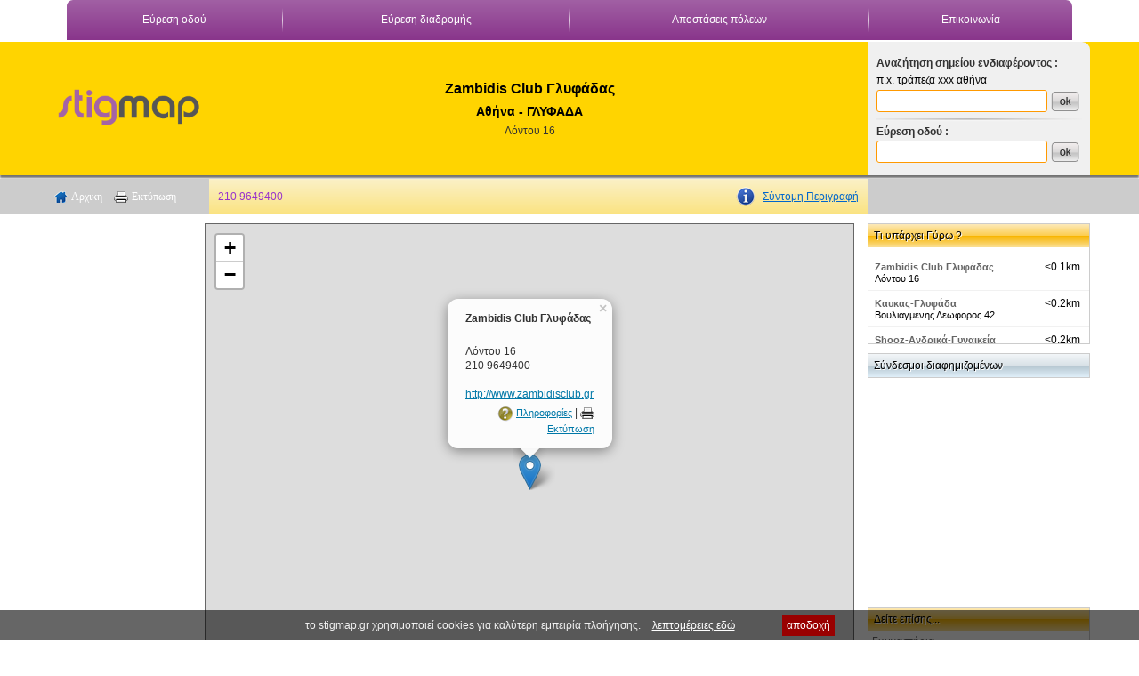

--- FILE ---
content_type: text/html; charset=UTF-8
request_url: https://www.stigmap.gr/view96728-zambidis-club-glyfadas-athina-glyfada.html
body_size: 11131
content:
<!DOCTYPE html>
<html>
<head>
<meta http-equiv="Content-Type" content="text/html; charset=utf-8" />
<meta name="viewport" content="width=device-width">
<meta name="keywords" content="zambidis,club,glyfadas,athina,glyfada,,gymnastiria,spor,athlisi,Λόντου 16,χάρτης,διέυθυνση" />
<title>Zambidis Club Γλυφάδας , Αθήνα - ΓΛΥΦΑΔΑ |   Γυμναστήρια - Σπορ-Άθληση stigmap.gr</title>
<link href="styles111018.css?v=1" rel="stylesheet" type="text/css">
<link href="styles_mob111018.css?v=1" rel="stylesheet" type="text/css">

<link rel="image_src" href="https://www.stigmap.gr/img/logo_social.jpg" />
<meta property=og:image content="https://www.stigmap.gr/img/logo_social.jpg"/>
<link href="styles_pop_new.css" rel="stylesheet" type="text/css" />
<link rel="stylesheet" href="/js/leaflet/leaflet.css">
<script src="/js/ol/ol.js"></script>

<script src="/js/leaflet/leaflet.js"></script>
<script src="js/jquery.js"></script>

<script src="js/common1.js?v=2"></script>
</head>

<body>
<div id="div_container">
        <div id="div_top10">
  			<div id="div_top10"  class="max_width">      
                <div id="div_top1" >

<table border="0" cellpadding="0" cellspacing="0" width="100%" id="tblTopNav">
          <tr>
            <td align="center" class="top_nav" style="background-position:top"><a href="anazitisi_odou.php">Εύρεση  οδού </a></td>
            <td align="center" valign="bottom" class="top_nav_line"><img src="img/images/top_line_nav_06.jpg" width="1" height="32"></td>
            <td align="center" class="top_nav"><span class="top_nav" style="background-position:top"><a href="ploigisi.php">Εύρεση  διαδρομής </a></span></td>
            <td align="center"  class="top_nav_line"><img src="img/images/top_line_nav_06.jpg" width="1" height="32"></td>
            <td align="center" class="top_nav"><a href="apostaseis-poleon.php">Αποστάσεις πόλεων</a></td>


            <td align="center"  class="top_nav_line"><img src="img/images/top_line_nav_06.jpg" ></td>
            <td align="center" class="top_nav"><a href="contact.php" >Επικοινωνία</a></td>
          </tr>
        </table>                
                </div>
              </div>  
         </div>  
         <div id="div_top20">      
                <div id="div_top2"  class="max_width">
                                <div id="mobMenu" style="display:none">
                <a href="javascript:void(0);" onClick="$('#divMenuMob').slideToggle();">
  		<img src="img/icon_mob_menu.png" width="22" height="22" />
        </a>
 </div>
 <div id="divMenuMob">
 <Div id="divMobMenuXclose">
 <a href="javascript:void(0);" onClick="$('#divMenuMob').slideToggle();">
 <img src="img/x_close_big.png" width="28" height="22">
 </a>
 </Div>
     <a class="aMob" href="/">www.stigmap.gr</a>
     <a class="aMob" href="/">Αρχική σελίδα</a>
     <a class="aMob" href="/anazitisi_odou.php">Εύρεση οδών</a>
     <a  class="aMob" href="/ploigisi.php">Εύρεση διαδρομής</a>
     <a  class="aMob" href="/anatoli-dysh-iliou.php">Ανατολή - Δύση Ηλίου</a>
     <a  class="aMob" href="/daktylios-athinon-xartis.php">Δακτύλιος Αθηνών Χάρτης</a>          
     
     <a class="aMob"  href="/contact.php">Επικοινωνία</a>
 </div>                		<div class="col1"><a href="https://www.stigmap.gr/"><img src="img/new2/logo0.png" width="160" border="0" ></a></div>
      					<div class="col2">
                        <!-- -------------------------------------------------- -->
                        
   	<h1 class="h1_det_title">	
	    Zambidis Club Γλυφάδας 	</h1>
    <h1 class="h1_det_place"> Αθήνα - ΓΛΥΦΑΔΑ</h1>
		
<div class="details2show disnone details2showMobInfo">
                       
							  210 9649400                            
                                                     
                                                                                                <a id="id_admin_mess" href="javascript:show_pop_info_new(1);">Σύντομη Περιγραφή</a>
                                                                                       
					</div>            
				<a class="det_link_odos" href="odos96728-lontou-16.html">
				Λόντου 16 		</a>                     
                        <!-- -------------------------------------------------- -->
                        
                        </div>
						<div class="col3">
                                <div id="div_top_r_search">
                                <div id="common_tooltip">
  <table width="100%" height="59" border="0" cellpadding="0" cellspacing="0" style="border:1px solid #999999">
    <tr>
      <td style="padding:5px" align="left" valign="top" bgcolor="#ffffe1" id="div_common_tooltip">&nbsp;</td>
    </tr>
  </table>
</div>
<div>
<table width="100%" border="0" cellspacing="0" cellpadding="0">
        <tr>
          <td height="23" align="left" class="main" style=" font-family:Tahoma, Geneva, sans-serif; font-size:11px; color:#333"><strong>Αναζήτηση σημείου ενδιαφέροντος :</strong></td>
        </tr>
        <tr>
          <td align="left" style="padding-bottom:4px;">π.x. τράπεζα xxx αθήνα </td>
        </tr>
        <tr><td align="left">
            <form  class="top_r_form"  action="search.php" method="get" name="form_search">
          
           <span class="span_top_r_inputs"><input name="keyword" type="text" class="top_r_inputs" id="keyword" ></span>
          <input class="top_r_btn" type="image" name="imageField" id="imageField" src="img/top_r_btn.png" />
                     			   
    </form> </td>
                </tr>        
        <tr>
          <td align="left" valign="middle" class="main" style="height:15px"><img src="img/top_r_line.png"></td>
        </tr>
        <tr>
          <td align="left" class="main" style="padding-bottom:3px; font-family:Tahoma, Geneva, sans-serif; font-size:11px; color:#333"><strong>Εύρεση οδού  :</strong></td>
        </tr>
        <tr> 
          <td align="left" style="">
          
          
             
             <span class="span_top_r_inputs">
             <div id="layer_search">
  <table width="100%" height="77" border="0" cellpadding="2" cellspacing="0" bgcolor="#ffffff" style="border:1px solid #333333">
    <tr>
      <td valign="top"><table width="100%" height="73" border="0" cellpadding="0" cellspacing="0" bgcolor="#FFFFFF">
        <tr>
          <td height="25" background="img/bg_title_form.jpg" bgcolor="#FFCC00" style="padding-left:4px">Αποτελέσματα αναζήτησης </td>
          <td align="right" background="img/bg_title_form.jpg" bgcolor="#FFCC00"  style="padding-right:3px" ><a href="javascript:jsfout('#layer_search');"><img src="img/close_x.gif" alt="Κλείσιμο" width="14" height="13" border="0"></a></td>
        </tr>
        <tr>
          <td height="53" colspan="2" id="div_show_search_results" style="padding-left:3px">
          <iframe id="iframe_load_search_res" frameborder="0"></iframe>
          </td>
        </tr>
      </table></td>
    </tr>
  </table>
</div>
             <input  name="keyword1" type="text" class="top_r_inputs" id="keyword1"  onkeydown="if (event.keyCode == 13){top_r_search_new('#keyword1','keyword1',15);}">
           </span>
              <input type="image"  class="top_r_btn"  name="imageField2" id="imageField2" src="img/top_r_btn.png"  onClick="top_r_search_new('#keyword1','keyword1',18);" />
                                   
        </td>
		    
        </tr>
        <tr>
          <td align="left">
          <!--
          π.x.πατησίων 30 ,10677 αθήνα --></td>
        </tr>
</table>
</div>
<div id="map_load1"></div>

<img  style="display:none" src="img/loading2.gif" width="138" height="25" />                                </div>
                        </div>
                </div>
            </div> 
          <div id="div_top30" class="c">        
                         <div id="div_top3"  class="max_width">
                                <div class="col1">
<div id="det_div_left_menu_r">
<a id="det_link_home" href="index.php" >Αρχικη</a>
<a href="javascript:CallPrintDet('map_load',96728);"  id="link_det_print">Εκτύπωση</a>
</div>
</div>
                                <div class="col3">
	                    		      <div id="div_sharer_add_this">
                                  <!-- AddThis Button BEGIN -->

   <!-- Go to www.addthis.com/dashboard to customize your tools -->
<div class="addthis_sharing_toolbox"></div>                
  <script type="text/javascript" src="https://s7.addthis.com/js/300/addthis_widget.js#pubid=ra-4e6e8218418e31de"></script>
  
                    <!-- AddThis Button END -->
                    
              </div></div>
                                <div class="col2">
                                	<div class="detCol2hide">
                                        <div class="det_col2_l color_mov">
                                                            
                                                                210 9649400                                        </div>
                                         <div  class="det_col2_r">
                                                                                                         <a id="id_admin_mess" href="javascript:show_pop_info_new(1);">Σύντομη Περιγραφή</a>
                                                                                              </div>
                                       </div>   
                                </div>                 
                        
                        </div>               
           </div>             
        
       
<div id="div_main" class="max_width">

        <ul id="ul2cols">
             <li  class="li2cols"> 
                 <ul id="ul2colsIn">
                    <li class="li2colsIn">
                        	<div id="ads_160x600">
                        	 <script async src="//pagead2.googlesyndication.com/pagead/js/adsbygoogle.js"></script>
<!-- 160x600 -->
<ins class="adsbygoogle"
     style="display:inline-block;width:160px;height:600px"
     data-ad-client="ca-pub-0813833037701819"
     data-ad-slot="0285863146"></ins>
<script>
(adsbygoogle = window.adsbygoogle || []).push({});
</script>                            
                            </div>                    
                    </li>
                    <li class="li2colsIn" style="position:relative">
                    
                    
                    <div id="adsStm_320x50">
<script async src="//pagead2.googlesyndication.com/pagead/js/adsbygoogle.js"></script>
<!-- 320x100stm -->
<ins class="adsbygoogle 320x100_responsive"
     style="display:inline-block;width:320px;height:100px"
     data-ad-client="ca-pub-0813833037701819"
     data-ad-slot="7338535099"></ins>
<script>
(adsbygoogle = window.adsbygoogle || []).push({});
</script>
</div>

                                                       
										                                <div id="div_admin_mess">
                                        <table width="100%" border="0" cellspacing="0" cellpadding="0" id="pop_box">
                                                  <tr>
                                                    <td class="centerCenter" align="left">
                                                    <h2 class="topTitle">Σύντομη Περιγραφή</h2> 
                                                
                                                <div class="pop_main_data">
                                                Kick Boxing
Πυγμαχία
Crossfit
Sauna
Όργανα                                                
                                                </div>
                                                <div class="lightfaceFooter" style="display: block;"><label class="lightfaceblue "><input onClick="show_pop_info_new(0);" type="button" value="Κλείσιμο"></label></div>
                                                
                                                </td>
                                                  </tr>
                                        </table>
                    
                                  </div>
                                                          
                        <div id="map_load"></div>
                    
                    </li>
                   </ul>
               </li>
               <li  class="li2cols"> 
					
	
		
	<div class="div_boxes" >
	
		<div  class="right_titles">
Τι υπάρχει Γύρω ?

</div>		

		<div style="padding-left:3px; padding-bottom:6px; padding-top:2px; line-height:1.7">
		 
          <div id="div_drop" style="display:none"  onClick="get_sim_cats_new('div_drop_pop',37.8808149583275,23.7528277410279);">Επιλέξτε κατηγορία</div>  
          <div id="div_drop_pop"><div  id="div_drop_pop_loader"></div></div>     
		  </div>
          <div class="lr_div_det" style="height:100px; overflow-y: auto"  id="main_sim">

		
            						<div class="div_det_similar_container">
                        <div>
                        <a  href="view96728-zambidis-club-glyfadas-athina-glyfada.html" class="title_similar">Zambidis Club Γλυφάδας </a>
                        </div>
                        <div>
							&lt;0.1km 
                            </div>
                            						 <div class="similar_address">Λόντου 16 </div>                          </div>  

						
          						<div class="div_det_similar_container">
                        <div>
                        <a  href="view28010-kaykas-glyfada.html" class="title_similar">Καυκας-Γλυφάδα</a>
                        </div>
                        <div>
							&lt;0.2km 
                            </div>
                            						 <div class="similar_address">Βουλιαγμενης Λεωφορος 42</div>                          </div>  

						
          						<div class="div_det_similar_container">
                        <div>
                        <a  href="view59518-shooz-andrika-gynaikeia-papoutsia-athina-elliniko.html" class="title_similar">Shooz-Ανδρικά-Γυναικεία παπούτσια-ΑΘΗΝΑ-ΕΛΛΗΝΙΚΟ</a>
                        </div>
                        <div>
							&lt;0.2km 
                            </div>
                            						 <div class="similar_address">Λεωφόρος Βουλιαγμένης 35 </div>                          </div>  

						
          						<div class="div_det_similar_container">
                        <div>
                        <a  href="view84232-la-z-boy-hellas-athina-glyfada.html" class="title_similar">LA - Z - BOY HELLAS</a>
                        </div>
                        <div>
							&lt;0.2km 
                            </div>
                            						 <div class="similar_address">Λ. Βουλιαγμένης 50, Γλυφάδα,  ΑΤΤΙΚΗΣ </div>                          </div>  

						
          						<div class="div_det_similar_container">
                        <div>
                        <a  href="view22723-autoplus-athina-glyfada.html" class="title_similar">Autoplus</a>
                        </div>
                        <div>
							&lt;0.2km 
                            </div>
                            						 <div class="similar_address">Λεωφόρος Βουλιαγμένης 48 </div>                          </div>  

						
          						<div class="div_det_similar_container">
                        <div>
                        <a  href="view107607-kleidara-glyfadas-athina-glyfada.html" class="title_similar">Κλειδαρά Γλυφάδας</a>
                        </div>
                        <div>
							&lt;0.2km 
                            </div>
                            						 <div class="similar_address">Παρ. Λεωφ. Βουλιαγμένης 34 Γλυφαδα </div>                          </div>  

						
          						<div class="div_det_similar_container">
                        <div>
                        <a  href="view102389-happy-day-event-athina-glyfada.html" class="title_similar">HAPPY DAY EVENT</a>
                        </div>
                        <div>
							&lt;0.2km 
                            </div>
                            						 <div class="similar_address">Καραισκακη 35 </div>                          </div>  

						
          						<div class="div_det_similar_container">
                        <div>
                        <a  href="view23628-mazda-attiki-glyfada-stakor-aveea.html" class="title_similar">Mazda-Αττική Γλυφάδα - ΣΤΑΚΟΡ ΑΒΕΕΑ</a>
                        </div>
                        <div>
							&lt;0.3km 
                            </div>
                            						 <div class="similar_address">Βουλιαγμενης Λεωφορος 31</div>                          </div>  

						
          						<div class="div_det_similar_container">
                        <div>
                        <a  href="view14889-exoplismos-thalassis-sakiotis-glyfada.html" class="title_similar">Εξοπλισμός Θαλάσσης -Sakiotis-Γλυφάδα</a>
                        </div>
                        <div>
							&lt;0.3km 
                            </div>
                            						 <div class="similar_address">Βουλιαγμενης Λεωφορος 47</div>                          </div>  

						
          						<div class="div_det_similar_container">
                        <div>
                        <a  href="view83556-moto-fast-koumarianos-kostas-athina-glyfada.html" class="title_similar">MOTO FAST - ΚΟΥΜΑΡΙΑΝΟΣ ΚΩΣΤΑΣ</a>
                        </div>
                        <div>
							&lt;0.3km 
                            </div>
                            						 <div class="similar_address">Καραϊσκάκη 41, Γλυφάδα, 16675, ΑΤΤΙΚΗΣ </div>                          </div>  

						
          						<div class="div_det_similar_container">
                        <div>
                        <a  href="view90747-georgiou-p-emmanouil-synergeio-aytokiniton-athina-glyfada.html" class="title_similar">ΓΕΩΡΓΙΟΥ Π. ΕΜΜΑΝΟΥΗΛ-ΣΥΝΕΡΓΕΙΟ ΑΥΤΟΚΙΝΗΤΩΝ</a>
                        </div>
                        <div>
							&lt;0.3km 
                            </div>
                            						 <div class="similar_address">ΑΘ. ΔΙΑΚΟΥ 18  </div>                          </div>  

						
          						<div class="div_det_similar_container">
                        <div>
                        <a  href="view15042-gymnastiria-glyfada-02.html" class="title_similar">Γυμναστήρια-Γλυφάδα 02</a>
                        </div>
                        <div>
							&lt;0.3km 
                            </div>
                            						 <div class="similar_address">Διακου Αθ. 22</div>                          </div>  

						
          						<div class="div_det_similar_container">
                        <div>
                        <a  href="view86708-moto-fast-koumarianos-konstantinos-athina-glyfada.html" class="title_similar">MOTO FAST (Κουμαριανός Κωνσταντίνος)</a>
                        </div>
                        <div>
							&lt;0.4km 
                            </div>
                            						 <div class="similar_address"> Βέμπο Σοφίας 10 & Καραϊσκάκη 41  </div>                          </div>  

						
          						<div class="div_det_similar_container">
                        <div>
                        <a  href="view92162-axesouar-skylon-athina-glyfada.html" class="title_similar">αξεσουαρ σκυλων</a>
                        </div>
                        <div>
							&lt;0.4km 
                            </div>
                            						 <div class="similar_address">Σοφίας Βέμπο 31 </div>                          </div>  

						
          						<div class="div_det_similar_container">
                        <div>
                        <a  href="view98057-iatriko-diagnostiko-kentro-archaggeloi-athina-glyfada.html" class="title_similar">ΙΑΤΡΙΚΟ ΔΙΑΓΝΩΣΤΙΚΟ ΚΕΝΤΡΟ ΑΡΧΑΓΓΕΛΟΙ</a>
                        </div>
                        <div>
							&lt;0.4km 
                            </div>
                            						 <div class="similar_address">ΣΟΦΙΑΣ ΒΕΜΠΟ 35 ΓΛΥΦΑΔΑ </div>                          </div>  

						
          						<div class="div_det_similar_container">
                        <div>
                        <a  href="view84385-limnoupoli-athina-glyfada.html" class="title_similar">ΛΙΜΝΟΥΠΟΛΗ</a>
                        </div>
                        <div>
							&lt;0.4km 
                            </div>
                            						 <div class="similar_address">Λόντου 42, Γλυφάδα - Άνω Γλυφάδα, 16675, ΑΤΤΙΚΗΣ </div>                          </div>  

						
          						<div class="div_det_similar_container">
                        <div>
                        <a  href="view23508-diktyo-chevrolet-attiki-glyfada-prima-motors-a-e.html" class="title_similar">Δίκτυο Chevrolet-Αττική - Γλυφάδα PRIMA MOTORS A.E.</a>
                        </div>
                        <div>
							&lt;0.4km 
                            </div>
                            						 <div class="similar_address">Βουλιαγμενης Λεωφορος 26</div>                          </div>  

						
          						<div class="div_det_similar_container">
                        <div>
                        <a  href="view28879-afoi-konstantakatou-glyfada.html" class="title_similar">Αφοί Κωνσταντακάτου-Γλυφάδα</a>
                        </div>
                        <div>
							&lt;0.4km 
                            </div>
                            						 <div class="similar_address">ΜΙΑΟΥΛΗ 41</div>                          </div>  

						
          						<div class="div_det_similar_container">
                        <div>
                        <a  href="view100772-kalomirisenergy-systimata-exoikonomisis-energeias-athina-glyfada.html" class="title_similar">KalomirisEnergy - Συστήματα εξοικονόμησης ενέργειας</a>
                        </div>
                        <div>
							&lt;0.4km 
                            </div>
                            						 <div class="similar_address">Λεωφόρος Βουλιαγμένης 53, Γλυφάδα Αττικής 16675 </div>                          </div>  

						
          						<div class="div_det_similar_container">
                        <div>
                        <a  href="view95089-iliakoi-thermosifones-energeiakes-lyseis-kalomoiris-athina-glyfada.html" class="title_similar">ΗΛΙΑΚΟΙ ΘΕΡΜΟΣΙΦΩΝΕΣ , ΕΝΕΡΓΕΙΑΚΕΣ ΛΥΣΕΙΣ , ΚΑΛΟΜΟΙΡΗΣ</a>
                        </div>
                        <div>
							&lt;0.4km 
                            </div>
                            						 <div class="similar_address">Βουλιαγμενης 53 </div>                          </div>  

						
          						<div class="div_det_similar_container">
                        <div>
                        <a  href="view85263-lerikou-maria-athina-glyfada.html" class="title_similar">Λερίκου Μαρία</a>
                        </div>
                        <div>
							&lt;0.4km 
                            </div>
                            						 <div class="similar_address">Ροδόπης 48  </div>                          </div>  

						
          						<div class="div_det_similar_container">
                        <div>
                        <a  href="view85264-kavvouris-ioannis-athina-glyfada.html" class="title_similar">Καββούρης Ιωάννης</a>
                        </div>
                        <div>
							&lt;0.4km 
                            </div>
                            						 <div class="similar_address">Ροδόπης 48  </div>                          </div>  

						
          						<div class="div_det_similar_container">
                        <div>
                        <a  href="view77373-karaminas-sarantos-athina-glyfada.html" class="title_similar">ΚΑΡΑΜΗΝΑΣ ΣΑΡΑΝΤΟΣ</a>
                        </div>
                        <div>
							&lt;0.4km 
                            </div>
                            						 <div class="similar_address">ΡΟΔΟΠΗΣ 48 16675 </div>                          </div>  

						
          						<div class="div_det_similar_container">
                        <div>
                        <a  href="view23489-subaru-attiki-glyfada-subaru-motors-hellas.html" class="title_similar">SUBARU-Αττική - Γλυφάδα SUBARU MOTORS HELLAS</a>
                        </div>
                        <div>
							&lt;0.4km 
                            </div>
                            						 <div class="similar_address">Βουλιαγμενης Λεωφορος 53</div>                          </div>  

						
          						<div class="div_det_similar_container">
                        <div>
                        <a  href="view106116-synergeio-aytokiniton-mds-automotive-athina-glyfada.html" class="title_similar">Συνεργείο Αυτοκινήτων MDS Automotive</a>
                        </div>
                        <div>
							&lt;0.4km 
                            </div>
                            						 <div class="similar_address">ΜΙΑΟΥΛΗ 82, Γλυφάδα </div>                          </div>  

						
          						<div class="div_det_similar_container">
                        <div>
                        <a  href="view12933-souvlakia-attiki-glyfada-to-ariston.html" class="title_similar">Σουβλάκια Αττική-Γλυφάδα Το Αριστον</a>
                        </div>
                        <div>
							&lt;0.5km 
                            </div>
                            						 <div class="similar_address">Σοφίας Βέμπος 14</div>                          </div>  

						
          						<div class="div_det_similar_container">
                        <div>
                        <a  href="view59704-msc-silk-line-athina-glyfada.html" class="title_similar">Msc/Silk Line-ΑΘΗΝΑ-ΓΛΥΦΑΔΑ</a>
                        </div>
                        <div>
							&lt;0.5km 
                            </div>
                            						 <div class="similar_address">Βέμπο Σοφίας 23 </div>                          </div>  

						
          						<div class="div_det_similar_container">
                        <div>
                        <a  href="view104098-skin-care-aesthetic-clinic-athina-glyfada.html" class="title_similar">Skin Care - Aesthetic Clinic</a>
                        </div>
                        <div>
							&lt;0.5km 
                            </div>
                            						 <div class="similar_address">Σοφίας Βέμπο 23, 16561 Γλυφάδα </div>                          </div>  

						
          						<div class="div_det_similar_container">
                        <div>
                        <a  href="view70703-to-ariston-athina-glyfada.html" class="title_similar">Το Αριστον</a>
                        </div>
                        <div>
							&lt;0.5km 
                            </div>
                            						 <div class="similar_address">Σοφίας Βέμπο 22 </div>                          </div>  

						
          						<div class="div_det_similar_container">
                        <div>
                        <a  href="view10171-farmakeia-attikis-attiki-glyfada-vempo-sof-25.html" class="title_similar">Φαρμακεία Αττικής-Αττικη-Γλυφαδα Βεμπο Σοφ. 25</a>
                        </div>
                        <div>
							&lt;0.5km 
                            </div>
                            						 <div class="similar_address">Βεμπο Σοφ. 25</div>                          </div>  

						
          						<div class="div_det_similar_container">
                        <div>
                        <a  href="view14856-skafi-anapsychis-ipocampus-boats-glyfada.html" class="title_similar">Σκάφη Αναψυχής-Ipocampus Boats-Γλυφάδα</a>
                        </div>
                        <div>
							&lt;0.5km 
                            </div>
                            						 <div class="similar_address">Βουλιαγμενης Λεωφορος 66</div>                          </div>  

						
          						<div class="div_det_similar_container">
                        <div>
                        <a  href="view73327-agkistri-athina-glyfada.html" class="title_similar">Αγκίστρι</a>
                        </div>
                        <div>
							&lt;0.5km 
                            </div>
                            						 <div class="similar_address">Παλμύρας 2 </div>                          </div>  

						
          						<div class="div_det_similar_container">
                        <div>
                        <a  href="view77356-voltis-dimitrios-athina-glyfada.html" class="title_similar">ΒΟΛΤΗΣ ΔΗΜΗΤΡΙΟΣ</a>
                        </div>
                        <div>
							&lt;0.5km 
                            </div>
                            						 <div class="similar_address">ΣΟΦΙΑΣ ΒΕΜΠΟ 29 16561 </div>                          </div>  

						
          						<div class="div_det_similar_container">
                        <div>
                        <a  href="view25819-nychterines-pistes-tavernes-me-programma-kavouras.html" class="title_similar">Νυχτερινές Πίστες-Ταβέρνες με πρόγραμμα - ΚΑΒΟΥΡΑΣ</a>
                        </div>
                        <div>
							&lt;0.5km 
                            </div>
                            						                          </div>  

						
          						<div class="div_det_similar_container">
                        <div>
                        <a  href="view92184-ante-na-fame-athina-glyfada.html" class="title_similar">άντε να Φάμε</a>
                        </div>
                        <div>
							&lt;0.5km 
                            </div>
                            						 <div class="similar_address">Σοφίας Βέμπο 33 </div>                          </div>  

						
          						<div class="div_det_similar_container">
                        <div>
                        <a  href="view25836-mousikes-tavernes-glyfada-kavouras.html" class="title_similar">Μουσικές Ταβέρνες-Γλυφάδα - Κάβουρας</a>
                        </div>
                        <div>
							&lt;0.5km 
                            </div>
                            						 <div class="similar_address">Ροδοπης 26</div>                          </div>  

						
          						<div class="div_det_similar_container">
                        <div>
                        <a  href="view11164-roma-pizza-athina-glyfada.html" class="title_similar">Roma Pizza</a>
                        </div>
                        <div>
							&lt;0.6km 
                            </div>
                            						 <div class="similar_address">Σοφίας Βέμπο 33 </div>                          </div>  

						
          						<div class="div_det_similar_container">
                        <div>
                        <a  href="view70695-eyryali-athina-glyfada.html" class="title_similar">Ευρυάλη</a>
                        </div>
                        <div>
							&lt;0.6km 
                            </div>
                            						 <div class="similar_address">Χαριλάου Τρικούπη 38 </div>                          </div>  

						
          						<div class="div_det_similar_container">
                        <div>
                        <a  href="view107849-eyedocare-athina-glyfada.html" class="title_similar">EyeDoCare</a>
                        </div>
                        <div>
							&lt;0.6km 
                            </div>
                            						 <div class="similar_address">Παπαδακη 32 </div>                          </div>  

						
          						<div class="div_det_similar_container">
                        <div>
                        <a  href="view103544-iatriko-diagnostiko-kentro-athina-glyfada.html" class="title_similar">Ιατρικο Διαγνωστικο Κεντρο</a>
                        </div>
                        <div>
							&lt;0.6km 
                            </div>
                            						 <div class="similar_address">Ανδρέα Παπανδρεου 115 Γλυφαδα </div>                          </div>  

						
          						<div class="div_det_similar_container">
                        <div>
                        <a  href="view952-veropoulos-attiki-glyfada.html" class="title_similar">Βερόπουλος-Αττική-Γλυφάδα</a>
                        </div>
                        <div>
							&lt;0.6km 
                            </div>
                            						 <div class="similar_address">Παπανδρεου Ανδ. 111</div>                          </div>  

						
          						<div class="div_det_similar_container">
                        <div>
                        <a  href="view74021-cava-vegera-athina-glyfada.html" class="title_similar">Cava Vegera</a>
                        </div>
                        <div>
							&lt;0.6km 
                            </div>
                            						 <div class="similar_address">Ανδρέα Παπανδρέου 130 </div>                          </div>  

						
          						<div class="div_det_similar_container">
                        <div>
                        <a  href="view12921-souvlakia-attiki-glyfada-i-leivadia.html" class="title_similar">Σουβλάκια Αττική-Γλυφάδα Η Λειβαδιά</a>
                        </div>
                        <div>
							&lt;0.6km 
                            </div>
                            						 <div class="similar_address">Ανδρέα Παπανδρέου 126</div>                          </div>  

						
          						<div class="div_det_similar_container">
                        <div>
                        <a  href="view70697-i-leivadia-athina-glyfada.html" class="title_similar">Η Λειβαδιά</a>
                        </div>
                        <div>
							&lt;0.6km 
                            </div>
                            						 <div class="similar_address">Ανδρέα Παπανδρέου 126 </div>                          </div>  

						
          						<div class="div_det_similar_container">
                        <div>
                        <a  href="view59225-fotopoulos-dimitris-scholes-odigon-athina-glyfada.html" class="title_similar">Φωτόπουλος Δημήτρης-Σχολές Οδηγών-ΑΘΗΝΑ-ΓΛΥΦΑΔΑ</a>
                        </div>
                        <div>
							&lt;0.6km 
                            </div>
                            						 <div class="similar_address">Ανδ. Παπανδρέου 109 </div>                          </div>  

						
          						<div class="div_det_similar_container">
                        <div>
                        <a  href="view70700-o-thomas-3-athina-glyfada.html" class="title_similar">Ο Θωμάς (3)</a>
                        </div>
                        <div>
							&lt;0.6km 
                            </div>
                            						 <div class="similar_address">Ανδρέα Παπανδρέου 109 </div>                          </div>  

						
          						<div class="div_det_similar_container">
                        <div>
                        <a  href="view82226-chinawoktime-athina-glyfada.html" class="title_similar">chinawoktime</a>
                        </div>
                        <div>
							&lt;0.6km 
                            </div>
                            						 <div class="similar_address">Ανδρέα Παπανδρέου 109 </div>                          </div>  

						
          						<div class="div_det_similar_container">
                        <div>
                        <a  href="view77064-moulakakis-vasileios-athina-glyfada.html" class="title_similar">ΜΟΥΛΑΚΑΚΗΣ ΒΑΣΙΛΕΙΟΣ</a>
                        </div>
                        <div>
							&lt;0.6km 
                            </div>
                            						 <div class="similar_address">Α ΠΑΠΑΝΔΡΕΟΥ 132 16561 </div>                          </div>  

						
          						<div class="div_det_similar_container">
                        <div>
                        <a  href="view4426-dei-attiki-glyfada-papandreou-and-119.html" class="title_similar">ΔΕΗ-Αττικη-Γλυφαδα Παπανδρεου Ανδ.119</a>
                        </div>
                        <div>
							&lt;0.6km 
                            </div>
                            						 <div class="similar_address">Παπανδρεου Ανδ. 119</div>                          </div>  

						
          						<div class="div_det_similar_container">
                        <div>
                        <a  href="view12924-souvlakia-attiki-glyfada-o-thomas.html" class="title_similar">Σουβλάκια Αττική-Γλυφάδα Ο Θωμάς</a>
                        </div>
                        <div>
							&lt;0.6km 
                            </div>
                            						 <div class="similar_address">Ανδρέα Παπανδρέου 109</div>                          </div>  

						
          						<div class="div_det_similar_container">
                        <div>
                        <a  href="view83463-vitaplus-glyfadas-athina-glyfada.html" class="title_similar">VITAPLUS ΓΛΥΦΑΔΑΣ</a>
                        </div>
                        <div>
							&lt;0.6km 
                            </div>
                            						 <div class="similar_address">Ανδρέα Παπανδρέου 109 </div>                          </div>  

						
          						<div class="div_det_similar_container">
                        <div>
                        <a  href="view29832-odeia-odeio-enodia.html" class="title_similar">Ωδεία-ΩΔΕΙΟ ΕΝΟΔΙΑ</a>
                        </div>
                        <div>
							&lt;0.6km 
                            </div>
                            						 <div class="similar_address">Βασ. Ολγας 2</div>                          </div>  

						
          						<div class="div_det_similar_container">
                        <div>
                        <a  href="view57493-scholes-chorou-papakyriakou-eleana.html" class="title_similar">Σχολές Χορού-ΠΑΠΑΚΥΡΙΑΚΟΥ ΕΛΕΑΝΑ</a>
                        </div>
                        <div>
							&lt;0.6km 
                            </div>
                            						 <div class="similar_address">Βασ. Ολγας 2</div>                          </div>  

						
          						<div class="div_det_similar_container">
                        <div>
                        <a  href="view10180-farmakeia-attikis-attiki-glyfada-papandreou-and-138.html" class="title_similar">Φαρμακεία Αττικής-Αττικη-Γλυφαδα Παπανδρεου Ανδ.138</a>
                        </div>
                        <div>
							&lt;0.6km 
                            </div>
                            						 <div class="similar_address">Παπανδρεου Ανδ. 138</div>                          </div>  

						
          						<div class="div_det_similar_container">
                        <div>
                        <a  href="view107761-frontistirio-chrysi-tomi-athina-glyfada.html" class="title_similar">Φροντιστήριο Χρυσή Τομή</a>
                        </div>
                        <div>
							&lt;0.6km 
                            </div>
                            						 <div class="similar_address">Ανδρέα Παπανδρέου 129 </div>                          </div>  

						
          						<div class="div_det_similar_container">
                        <div>
                        <a  href="view2261-alpha-bank-attiki-glyfada-leof-vouliagmenis-8.html" class="title_similar">Alpha Bank-Αττικη-Γλυφαδα Λεωφ.Βουλιαγμενης 8</a>
                        </div>
                        <div>
							&lt;0.6km 
                            </div>
                            						 <div class="similar_address">Λεωφορος Βουλιαγμενης 18</div>                          </div>  

						
          						<div class="div_det_similar_container">
                        <div>
                        <a  href="view5871-touristika-grafeia-air-france-touristika-grafeia.html" class="title_similar">Τουριστικά γραφεία-AIR FRANCE - ΤΟΥΡΙΣΤΙΚΑ ΓΡΑΦΕΙΑ</a>
                        </div>
                        <div>
							&lt;0.6km 
                            </div>
                            						 <div class="similar_address">Βουλιαγμενης Λεωφορος 18</div>                          </div>  

						
          						<div class="div_det_similar_container">
                        <div>
                        <a  href="view16183-airlines-austrian-airlines.html" class="title_similar">Airlines-AUSTRIAN AIRLINES</a>
                        </div>
                        <div>
							&lt;0.6km 
                            </div>
                            						 <div class="similar_address">Βουλιαγμενης Λεωφορος 18</div>                          </div>  

						
          						<div class="div_det_similar_container">
                        <div>
                        <a  href="view3984-kep-kentra-exypiretisis-politon-glyfada-parartima.html" class="title_similar">ΚΕΠ Κέντρα Εξυπηρέτησης Πολιτών-Γλυφάδα(Παράρτημα)</a>
                        </div>
                        <div>
							&lt;0.6km 
                            </div>
                            						 <div class="similar_address">Βας. Ολγας 4</div>                          </div>  

						
          						<div class="div_det_similar_container">
                        <div>
                        <a  href="view91639-soultos-chiroclinic-athina-glyfada.html" class="title_similar">Soultos Chiroclinic</a>
                        </div>
                        <div>
							&lt;0.6km 
                            </div>
                            						 <div class="similar_address">Μεσσήνης 6 Γλυφαδα </div>                          </div>  

						
          						<div class="div_det_similar_container">
                        <div>
                        <a  href="view57889-geniki-tachydromiki-athina-glyfada.html" class="title_similar">Γενική Ταχυδρομική</a>
                        </div>
                        <div>
							&lt;0.6km 
                            </div>
                            						 <div class="similar_address">ΑΝ. ΠΑΠΑΝΔΡΕΟΥ 129 </div>                          </div>  

						
          						<div class="div_det_similar_container">
                        <div>
                        <a  href="view5872-touristika-grafeia-air-malta-plc-touristika-grafeia.html" class="title_similar">Τουριστικά γραφεία-AIR MALTA PLC - ΤΟΥΡΙΣΤΙΚΑ ΓΡΑΦΕΙΑ</a>
                        </div>
                        <div>
							&lt;0.6km 
                            </div>
                            						 <div class="similar_address">Βουλιαγμενης Λεωφορος 65</div>                          </div>  

						
          						<div class="div_det_similar_container">
                        <div>
                        <a  href="view72555-ta-giouvetsakia-athina-glyfada.html" class="title_similar">Τα γιουβετσάκια</a>
                        </div>
                        <div>
							&lt;0.7km 
                            </div>
                            						 <div class="similar_address">Ιθώμης 20 </div>                          </div>  

						
          						<div class="div_det_similar_container">
                        <div>
                        <a  href="view84635-mparakos-konstantinos-athina-glyfada.html" class="title_similar">Μπαράκος Κωνσταντίνος</a>
                        </div>
                        <div>
							&lt;0.7km 
                            </div>
                            						 <div class="similar_address">Ολυμπίας 2, Γλυφάδα, 16561, ΑΤΤΙΚΗΣ </div>                          </div>  

						
          						<div class="div_det_similar_container">
                        <div>
                        <a  href="view12926-souvlakia-attiki-glyfada-o-roumeliotis.html" class="title_similar">Σουβλάκια Αττική-Γλυφάδα Ο Ρουμελιώτης</a>
                        </div>
                        <div>
							&lt;0.7km 
                            </div>
                            						 <div class="similar_address">Χειμάρρας 10</div>                          </div>  

						
          						<div class="div_det_similar_container">
                        <div>
                        <a  href="view1148-dia-attiki-glyfada.html" class="title_similar">Dia-Αττικη-Γλυφαδα</a>
                        </div>
                        <div>
							&lt;0.7km 
                            </div>
                            						 <div class="similar_address">Παπανδρεου Ανδ. και Αλκιβιαδου </div>                          </div>  

						
          						<div class="div_det_similar_container">
                        <div>
                        <a  href="view10174-farmakeia-attikis-attiki-glyfada-ileias-24.html" class="title_similar">Φαρμακεία Αττικής-Αττικη-Γλυφαδα Ηλειας 24</a>
                        </div>
                        <div>
							&lt;0.7km 
                            </div>
                            						 <div class="similar_address">Ηλειας 24</div>                          </div>  

						
          						<div class="div_det_similar_container">
                        <div>
                        <a  href="view30036-therinoi-kinimatografoi-rio.html" class="title_similar">Θερινοί Κινηματογράφοι-Ρίο</a>
                        </div>
                        <div>
							&lt;0.7km 
                            </div>
                            						 <div class="similar_address">Οδός Ζέππου </div>                          </div>  

						
          						<div class="div_det_similar_container">
                        <div>
                        <a  href="view58335-ups-attiki-glyfada.html" class="title_similar">Ups-Αττική-Γλυφάδα</a>
                        </div>
                        <div>
							&lt;0.7km 
                            </div>
                            						 <div class="similar_address">Βενιζελου Ελευθ. 43</div>                          </div>  

						
          						<div class="div_det_similar_container">
                        <div>
                        <a  href="view16207-airlines-interjet-hellenic-aviation-tourism-enterprises.html" class="title_similar">Airlines-INTERJET - HELLENIC AVIATION & TOURISM ENTERPRISES</a>
                        </div>
                        <div>
							&lt;0.7km 
                            </div>
                            						 <div class="similar_address">Βενιζελου Ελευθ. 32</div>                          </div>  

						
          						<div class="div_det_similar_container">
                        <div>
                        <a  href="view16232-airlines-thai-airways.html" class="title_similar">Airlines-THAI AIRWAYS</a>
                        </div>
                        <div>
							&lt;0.7km 
                            </div>
                            						 <div class="similar_address">Βενιζελου Ελευθ. 32</div>                          </div>  

						
          						<div class="div_det_similar_container">
                        <div>
                        <a  href="view92384-systegasmena-farmakeia-giannakou-filitsa-pagkrati-afroditi-glyfada-athina-glyfada.html" class="title_similar">ΣΥΣΤΕΓΑΣΜΕΝΑ ΦΑΡΜΑΚΕΙΑ ΓΙΑΝΝΑΚΟΥ ΦΙΛΙΤΣΑ - ΠΑΓΚΡΑΤΗ ΑΦΡΟΔΙΤΗ - ΓΛΥΦΑΔΑ</a>
                        </div>
                        <div>
							&lt;0.7km 
                            </div>
                            						 <div class="similar_address">ΕΛ. ΒΕΝΙΖΕΛΟΥ 25 ΓΛΥΦΑΔΑ </div>                          </div>  

						
          						<div class="div_det_similar_container">
                        <div>
                        <a  href="view12917-souvlakia-attiki-glyfada-quick-delivery.html" class="title_similar">Σουβλάκια Αττική-Γλυφάδα Quick Delivery</a>
                        </div>
                        <div>
							&lt;0.7km 
                            </div>
                            						 <div class="similar_address">Ελευθερίου Βενιζέλου 56</div>                          </div>  

						
          						<div class="div_det_similar_container">
                        <div>
                        <a  href="view21311-veltioseis-automoto-attiki-elliniko-exatmiseis-mayroidakos.html" class="title_similar">Βελτιώσεις-AutoMoto-Αττική-Ελληνικό Εξατμίσεις Μαυροιδάκος</a>
                        </div>
                        <div>
							&lt;0.7km 
                            </div>
                            						 <div class="similar_address">Μυστρά </div>                          </div>  

						
          						<div class="div_det_similar_container">
                        <div>
                        <a  href="view83417-kama-sutra-gantzia-lydia-athina-glyfada.html" class="title_similar">KAMA SUTRA (Γαντζια Λυδία )</a>
                        </div>
                        <div>
							&lt;0.7km 
                            </div>
                            						 <div class="similar_address">Παπανδρέου Ανδρέα 3, Γλυφάδα, 16561, ΑΤΤΙΚΗΣ </div>                          </div>  

						
          						<div class="div_det_similar_container">
                        <div>
                        <a  href="view71426-eyrognosi-athina-glyfada.html" class="title_similar">Ευρωγνώση</a>
                        </div>
                        <div>
							&lt;0.7km 
                            </div>
                            						 <div class="similar_address">Ελευθερίου Βενιζέλου 24 </div>                          </div>  

						
          						<div class="div_det_similar_container">
                        <div>
                        <a  href="view71133-karra-l-p-athina-glyfada.html" class="title_similar">Karra L&P</a>
                        </div>
                        <div>
							&lt;0.7km 
                            </div>
                            						 <div class="similar_address">Ελ. Βενιζέλου 24 (Γκολφ) </div>                          </div>  

						
          						<div class="div_det_similar_container">
                        <div>
                        <a  href="view22421-synergeia-fitngo-attiki-glyfada.html" class="title_similar">Συνεργεία FitNGo-Αττική-Γλυφάδα</a>
                        </div>
                        <div>
							&lt;0.7km 
                            </div>
                            						 <div class="similar_address">Λεωφόρος Βουλιαγμένης 11</div>                          </div>  

						
          						<div class="div_det_similar_container">
                        <div>
                        <a  href="view82426-abconstruction-athina-glyfada.html" class="title_similar">ABConstruction</a>
                        </div>
                        <div>
							&lt;0.7km 
                            </div>
                            						 <div class="similar_address">Ολυμπίας 13 16561 </div>                          </div>  

						
          						<div class="div_det_similar_container">
                        <div>
                        <a  href="view92321-thania-kanellopoulou-oikonomika-paketa-anakainisis-athina-glyfada.html" class="title_similar">ΘΑΝΙΑ ΚΑΝΕΛΛΟΠΟΥΛΟΥ - ΟΙΚΟΝΟΜΙΚΑ ΠΑΚΕΤΑ ΑΝΑΚΑΙΝΙΣΗΣ</a>
                        </div>
                        <div>
							&lt;0.8km 
                            </div>
                            						 <div class="similar_address">ΛΑΜΙΑΣ 32 ΑΝΩ ΓΛΥΦΑΔΑ </div>                          </div>  

						
          						<div class="div_det_similar_container">
                        <div>
                        <a  href="view97262-anakainisi-katoikion-kai-epaggelmatikon-choron-oikonomika-paketa-athina-glyfada.html" class="title_similar">ΑΝΑΚΑΙΝΙΣΗ ΚΑΤΟΙΚΙΩΝ ΚΑΙ ΕΠΑΓΓΕΛΜΑΤΙΚΩΝ ΧΩΡΩΝ-ΟΙΚΟΝΟΜΙΚΑ ΠΑΚΕΤΑ </a>
                        </div>
                        <div>
							&lt;0.8km 
                            </div>
                            						 <div class="similar_address">ΛΑΜΙΑΣ 32  </div>                          </div>  

						
          						<div class="div_det_similar_container">
                        <div>
                        <a  href="view101251-wd40-greece-to-no-1-lipantiko-kai-antiskoriako-sprei-athina-glyfada.html" class="title_similar">WD40 Greece Το Νο.1 λιπαντικό και αντισκωριακό σπρει</a>
                        </div>
                        <div>
							&lt;0.8km 
                            </div>
                            						 <div class="similar_address">Θέτιδος 12, Γλυφάδα </div>                          </div>  

						
          						<div class="div_det_similar_container">
                        <div>
                        <a  href="view17396-internet-cafe-glyfada-billies.html" class="title_similar">Internet Cafe-Γλυφάδα-Billies</a>
                        </div>
                        <div>
							&lt;0.8km 
                            </div>
                            						 <div class="similar_address">Βουλιαγμενης Λεωφορος 7</div>                          </div>  

						
          						<div class="div_det_similar_container">
                        <div>
                        <a  href="view77068-stamouli-stamatia-athina-glyfada.html" class="title_similar">ΣΤΑΜΟΥΛΗ ΣΤΑΜΑΤΙΑ</a>
                        </div>
                        <div>
							&lt;0.8km 
                            </div>
                            						 <div class="similar_address">ΟΓΛΑΣ 16 16674 </div>                          </div>  

						
          						<div class="div_det_similar_container">
                        <div>
                        <a  href="view71262-pseirouki-eleni-athina-glyfada.html" class="title_similar">Ψειρούκη Ελένη</a>
                        </div>
                        <div>
							&lt;0.8km 
                            </div>
                            						 <div class="similar_address">Μυστρά 14 </div>                          </div>  

						
          						<div class="div_det_similar_container">
                        <div>
                        <a  href="view105463-m-colors-marios-oikodomikes-ergasies-elaiochromatismoi-athina-glyfada.html" class="title_similar">M-colors Μάριος Οικοδομικές Εργασίες - Ελαιοχρωματισμοί</a>
                        </div>
                        <div>
							&lt;0.8km 
                            </div>
                            						 <div class="similar_address">Λαμίας 19 γλυφαδα </div>                          </div>  

						
          						<div class="div_det_similar_container">
                        <div>
                        <a  href="view21305-veltioseis-automoto-attiki-glyfada-axesouar-celestial.html" class="title_similar">Βελτιώσεις-AutoMoto-Αττική-Γλυφάδα Αξεσουάρ Celestial</a>
                        </div>
                        <div>
							&lt;0.8km 
                            </div>
                            						 <div class="similar_address">Λεωφόρος Βουλιαγμένης 5</div>                          </div>  

						
          						<div class="div_det_similar_container">
                        <div>
                        <a  href="view11414-deliolanis-attiki-glyfada.html" class="title_similar">Δεληολάνης-Αττική-Γλυφάδα</a>
                        </div>
                        <div>
							&lt;0.8km 
                            </div>
                            						 <div class="similar_address">Ελευθερίου Βενιζέλου 13</div>                          </div>  

						
          						<div class="div_det_similar_container">
                        <div>
                        <a  href="view55603-llumar-shop-glyfadas-athina-glyfada.html" class="title_similar">LLumar Shop Γλυφάδας-ΑΘΗΝΑ-ΓΛΥΦΑΔΑ</a>
                        </div>
                        <div>
							&lt;0.8km 
                            </div>
                            						 <div class="similar_address">Λεωφόρος Βουλιαγμένης 8Α </div>                          </div>  

						
          						<div class="div_det_similar_container">
                        <div>
                        <a  href="view92101-kyrpoglou-panagiotis-athina-glyfada.html" class="title_similar">ΚΥΡΠΟΓΛΟΥ ΠΑΝΑΓΙΩΤΗΣ</a>
                        </div>
                        <div>
							&lt;0.8km 
                            </div>
                            						 <div class="similar_address">ΜΑΤΘΑΙΟΥ ΛΙΟΥΓΚΑ 3 </div>                          </div>  

						
          						<div class="div_det_similar_container">
                        <div>
                        <a  href="view58800-armaos-the-home-collection-epipla-athina-glyfada.html" class="title_similar">Αρμάος-The Home Collection-Έπιπλα-ΑΘΗΝΑ-ΓΛΥΦΑΔΑ</a>
                        </div>
                        <div>
							&lt;0.8km 
                            </div>
                            						 <div class="similar_address">Λεωφ.Βουλιαγμένης 12 </div>                          </div>  

						
          						<div class="div_det_similar_container">
                        <div>
                        <a  href="view77382-spantideas-anastasios-athina-glyfada.html" class="title_similar">ΣΠΑΝΤΙΔΕΑΣ ΑΝΑΣΤΑΣΙΟΣ</a>
                        </div>
                        <div>
							&lt;0.8km 
                            </div>
                            						 <div class="similar_address">ΜΥΣΤΡΑ 20 16561 </div>                          </div>  

						
          						<div class="div_det_similar_container">
                        <div>
                        <a  href="view59230-drive-center-karatzanos-eyaggelos-scholes-odigon-athina-glyfada.html" class="title_similar">Drive Center-Καρατζάνος Ευάγγελος-Σχολές Οδηγών-ΑΘΗΝΑ-ΓΛΥΦΑΔΑ</a>
                        </div>
                        <div>
							&lt;0.9km 
                            </div>
                            						 <div class="similar_address">Όλγας 21 </div>                          </div>  

						
          						<div class="div_det_similar_container">
                        <div>
                        <a  href="view106145-ioannis-koutsourelakis-orl-athina-glyfada.html" class="title_similar">Ιωάννης Κουτσουρελάκης ΩΡΛ</a>
                        </div>
                        <div>
							&lt;0.9km 
                            </div>
                            						 <div class="similar_address">Ηλείας 8-12, Γλυφάδα (εντός του νοσοκομείου Mediterraneo) </div>                          </div>  

						
          						<div class="div_det_similar_container">
                        <div>
                        <a  href="view93728-katharismos-tzakion-athina-glyfada.html" class="title_similar">Καθαρισμος τζακιων</a>
                        </div>
                        <div>
							&lt;0.9km 
                            </div>
                            						 <div class="similar_address">Ηλείας 6, Γλυφάδα  </div>                          </div>  

						
          						<div class="div_det_similar_container">
                        <div>
                        <a  href="view72362-ntiva-athina-glyfada.html" class="title_similar">Ντίβα</a>
                        </div>
                        <div>
							&lt;0.9km 
                            </div>
                            						 <div class="similar_address">Ηλίας 11 </div>                          </div>  

						
          						<div class="div_det_similar_container">
                        <div>
                        <a  href="view91648-gampierakis-manousos-kataskeyes-syntiriseis-kipon-glyfada-athina-glyfada.html" class="title_similar">ΓΑΜΠΙΕΡΑΚΗΣ ΜΑΝΟΥΣΟΣ - ΚΑΤΑΣΚΕΥΕΣ ΣΥΝΤΗΡΗΣΕΙΣ ΚΗΠΩΝ - ΓΛΥΦΑΔΑ</a>
                        </div>
                        <div>
							&lt;0.9km 
                            </div>
                            						 <div class="similar_address">ΔΗΜΟΚΡΑΤΙΑΣ 11 Β  ΓΛΥΦΑΔΑ </div>                          </div>  

						
          						<div class="div_det_similar_container">
                        <div>
                        <a  href="view95011-gampierakis-manousos-kataskeyes-syntiriseis-kipon-glyfada-athina-glyfada.html" class="title_similar">ΓΑΜΠΙΕΡΑΚΗΣ ΜΑΝΟΥΣΟΣ - ΚΑΤΑΣΚΕΥΕΣ ΣΥΝΤΗΡΗΣΕΙΣ ΚΗΠΩΝ - ΓΛΥΦΑΔΑ</a>
                        </div>
                        <div>
							&lt;0.9km 
                            </div>
                            						 <div class="similar_address">ΔΗΜΟΚΡΑΤΙΑΣ 11 Β ΓΛΥΦΑΔΑ </div>                          </div>  

						
          						<div class="div_det_similar_container">
                        <div>
                        <a  href="view14729-gipedakia-mini-campionato.html" class="title_similar">Γηπεδάκια-Mini Campionato</a>
                        </div>
                        <div>
							&lt;0.9km 
                            </div>
                            						 <div class="similar_address">Περγαμου 19</div>                          </div>  

						
          						<div class="div_det_similar_container">
                        <div>
                        <a  href="view22100-diktyo-opel-attiki-glyfada-best-car.html" class="title_similar">Δίκτυο Opel-Αττική-Γλυφάδα Best Car</a>
                        </div>
                        <div>
							&lt;0.9km 
                            </div>
                            						 <div class="similar_address">Λεωφόρος Βουλιαγμένης 2</div>                          </div>  

						
          		
	</div>		
	</div>
    <!-- right det ads -->	
<div class="div_r_ad_250_container">

				<div  class="right_titles1">
Σύνδεσμοι διαφημιζομένων
</div>		 
	</div>	
   <div id="div_det_right_ad">

					<script async src="//pagead2.googlesyndication.com/pagead/js/adsbygoogle.js"></script>
                    
                    <!-- 250x250_text -->
                    <ins class="adsbygoogle"
                         style="display:inline-block;width:250px;height:250px"
                         data-ad-client="ca-pub-0813833037701819"
                         data-ad-slot="1177559373"></ins>
                    <script>
                    (adsbygoogle = window.adsbygoogle || []).push({});
                    </script>            
   </div> 
<!-- end right det ads -->	
	<!-- right det related link -->	
	<div class="div_boxes" style="width:100%; height: auto">

			<div  class="right_titles">Δείτε επίσης...</div>

	    <div style="height:113px; background-color:#fff;overflow-y:auto; text-align:left"> 
   		
				                <a class="det_also_view" href="8502-2-0-0-gymnastiria.html">Γυμναστήρια </a><a class="det_also_view" href="8502-0-14-0-gymnastiria-athina.html">Γυμναστήρια Αθήνα</a><a class="det_also_view" href="8502-0-0-284-gymnastiria-glyfada.html">Γυμναστήρια ΓΛΥΦΑΔΑ</a>		
						</div>

	</div>               
               </li>
        </ul>
                                                   
</div>
        <div id="div_footer"> 
            <div id="div_footer1" class="max_width"> 
	            <style type="text/css">
<!--
.style1 {color: #FFCC00}
-->

</style>
   <script src="js/jquery-3.7.1.min.js"></script>

<img src="img/loader2.gif" style="display:none" />
<table style="width:98%" border="0" id="tbl_footer">
      <tr>
        <td align="left" valign="top" id="td_btm_1" class="tdFooterData">
          <div id="bottom_link_titles">Επικοινωνία</div>
                    
          <a href="/contact.php" class="link_bottom_links">Επικοινωνία</a>
          
          <a href="/terms.php" class="link_bottom_links">Όροι χρήσης</a>
          <a href="/index.php" class="link_bottom_links">Αρχική Σελίδα</a> 
          
          </td>
        <td align="left" valign="middle"><img src="img/btm_td_line.png" /></td>
        
                <td align="left" valign="top"  id="td_btm_2"  class="tdFooterData">
          <div id="bottom_link_titles">Χάρτες</div>
          <div class="btmUseful">
          <table width="100%" border="0" cellspacing="0" cellpadding="0">
            <tr>
              <td valign="top">
                <div><a href="https://www.stigmap.gr/xartis_athinas.php" class="link_bottom_links">Χάρτης Αθήνας</a></div>
                <div> <a href="https://www.stigmap.gr/xartis_thessalonikis.php" class="link_bottom_links">Χάρτης Θεσσαλονίκης</a></div>
                <a href="https://www.stigmap.gr/xartis_ioannina.php" class="link_bottom_links">Χάρτης Ιωαννίνων</a>
                
                <div> <a href="https://www.stigmap.gr/xartis_larisas.php" class="link_bottom_links">Χάρτης Λάρισας</a></div>
                <div> <a href="https://www.stigmap.gr/xartis_kritis.php" class="link_bottom_links">Χάρτης Κρήτης</a></div>
                
                <div> <a href="https://www.stigmap.gr/xartis_peloponnisos.php" class="link_bottom_links">Χάρτης Πελοποννήσου</a></div>
                                
                	 
                </td>
              <td valign="top">
                 
                <div><a href="xartis_attikis.php" class="link_bottom_links">Χάρτης Αττικής</a></div>
                <div><a href="https://www.stigmap.gr/xartis_elladas.php" class="link_bottom_links">Χάρτης Ελλάδας</a></div>
                <div> <a href="https://www.stigmap.gr/xartis_patras.php" class="link_bottom_links">Χάρτης Πάτρας</a></div>
                <div> <a href="https://www.stigmap.gr/xartis_volou.php" class="link_bottom_links">Χάρτης Βόλου</a></div>
                <div> <a href="https://www.stigmap.gr/xartis_prevezas.php" class="link_bottom_links">Χάρτης Πρέβεζας</a></div>
                <div> <a href="https://www.stigmap.gr/xartis_lefkadas.php" class="link_bottom_links">Χάρτης Λευκάδας</a></div>
                <div> <a href="https://www.stigmap.gr/xartis_mykonos.php" class="link_bottom_links">Χάρτης Μυκόνου</a></div>
               
                
                </td>
              </tr>
            </table>
           </div>
          </td>
        <td align="left"><img src="img/btm_td_line.png" /></td>
        <td align="left" valign="top"  id="td_btm_3"  class="tdFooterData">
          <div id="bottom_link_titles" >Χρήσιμα Εργαλεία</div>
         
          <a href="daktylios-athinon-xartis.php" class="link_bottom_links">Δακτύλιος Αθηνών</a>
          
          <a href="https://www.stigmap.gr/ploigisi.php" class="link_bottom_links">Εύρεση διαδρομής - χιλιομετρικές αποστάσεις</a>
          <a href="https://www.stigmap.gr/anazitisi_odou.php" class="link_bottom_links">Εύρεση οδών</a>
          <a href="https://www.stigmap.gr/anatoli-dysh-iliou.php" class="link_bottom_links">Ανατολή-Δύση Ηλίου</a>
          <div> <a href="https://www.stigmap.gr/apostaseis-poleon.php" class="link_bottom_links">Αποστάσεις Πόλεων</a></div>
              
         
          </td>
        <td align="left"><img src="img/btm_td_line.png" /></td>
        <td width="10" align="left" valign="top"  id="td_btm_4"  class="tdFooterData">
          <div id="bottom_link_titles">Καταχώρηση στο stigmap.gr</div>
          <a  href="/new_ad.php" class="link_free_ad">ΔΩΡΕΑΝ καταχώρηση</a>
          <div id="div_alarm1">
  <a href="https://www.stigmap.gr/news_alert.php">Προσοχή!! Διαβάστε εδώ...</a>
  </div>
          
          
          </td>
      </tr>
      <tr>
        <td colspan="8" align="left" valign="top" id="td_btm_5">
        
        </td>
        </tr>
    </table>

<div id="div_footer_logo"><span class="f11_white">&copy;Stigmap 2008-2025</span> </div>
<div id="btm_terms">
το stigmap.gr χρησιμοποιεί cookies για καλύτερη εμπειρία πλοήγησης. <a class="linkCoookieTerms" href="/terms.php">λεπτομέρειες εδώ</a>
<span>
<a class="linkAcceptCookie" href="javascript:cookieAccept();">αποδοχή</a>
</span>
</div>
<script>
$(document).ready(function() {
cookieConset=getCookie("consent");
	if(cookieConset=='1'){	
	true;
	} else {
		$("#btm_terms").detach().appendTo("body");
		$('#btm_terms').fadeIn('slow');
	}

});
</script>
            </div>            
        </div>
</div>
<script>

       	lat=37.8808149583275;
		lng=23.7528277410279;	

	  message='<div id="div_det_info_content"><span id="span_det_info_title">Zambidis Club Γλυφάδας </span>';
	 	  	  
	   message+="<br>Λόντου 16 ";
	   message+="<br>210 9649400";
	 	 	  	message+='<br><br><div align=left><a class=link_blue href="http://www.zambidisclub.gr" target="blank">http://www.zambidisclub.gr</a></div>';
	 	
	message_admin="";	   
	      	message_admin="<img src=\"img/icon_help.png\"  align=\"absmiddle\" > <a  href=\"javascript:show_pop_info_new(1);\" class=\"det_info_btns\">Πληροφορίες</a> | ";
		   
	  message+="<div id=\"det_print_button\" align=right>"+message_admin+"<img border=0 src=\"img/icon_print2.png\" align=\"absmiddle\"> <a href=\"javascript:CallPrintDet('map_load',96728);\" class=\"det_info_btns\">Εκτύπωση</a></div>";
		message+="</div>";
</script>
<div id="Ol4marker"><img src="/img/markers/default.png"></div>
<div id="Ol4label">
    <div class="xloseMarkerPop"><a href="javascript:closeMarkerPopup();"><img src="/img/x_close_big.png"></a></div>
    <span id="spanMsg"></span>
</div>
<script>
 $('#spanMsg').html(message);


$(document).ready(function(){
		 var mymap = L.map('map_load').setView([lat,lng],17);
		
		L.tileLayer('https://{s}.tile.openstreetmap.org/{z}/{x}/{y}.png', {
			//attribution: '&copy; <a href="https://www.openstreetmap.org/copyright">OpenStreetMap</a> contributors'
		}).addTo(mymap);
		var marker = L.marker([lat,lng]).addTo(mymap);
		marker.bindPopup(message).openPopup();

});
</script>

<!-- Global site tag (gtag.js) - Google Analytics -->
<script async src="https://www.googletagmanager.com/gtag/js?id=UA-115624243-1"></script>
<script>
  window.dataLayer = window.dataLayer || [];
  function gtag(){dataLayer.push(arguments);}
  gtag('js', new Date());

  gtag('config', 'UA-115624243-1');
</script>
<script src="js/center.js"></script>
</body>
</html>

--- FILE ---
content_type: text/html; charset=utf-8
request_url: https://www.google.com/recaptcha/api2/aframe
body_size: 268
content:
<!DOCTYPE HTML><html><head><meta http-equiv="content-type" content="text/html; charset=UTF-8"></head><body><script nonce="0PWKC8S8iu6CAwwwfUimIQ">/** Anti-fraud and anti-abuse applications only. See google.com/recaptcha */ try{var clients={'sodar':'https://pagead2.googlesyndication.com/pagead/sodar?'};window.addEventListener("message",function(a){try{if(a.source===window.parent){var b=JSON.parse(a.data);var c=clients[b['id']];if(c){var d=document.createElement('img');d.src=c+b['params']+'&rc='+(localStorage.getItem("rc::a")?sessionStorage.getItem("rc::b"):"");window.document.body.appendChild(d);sessionStorage.setItem("rc::e",parseInt(sessionStorage.getItem("rc::e")||0)+1);localStorage.setItem("rc::h",'1765342840527');}}}catch(b){}});window.parent.postMessage("_grecaptcha_ready", "*");}catch(b){}</script></body></html>

--- FILE ---
content_type: application/javascript
request_url: https://www.stigmap.gr/js/center.js
body_size: 213
content:

(function($){
     $.fn.extend({
          center: function () {
                return this.each(function() {
                        var top = ($(window).height() - $(this).outerHeight()) / 2;
                        var left = ($(window).width() - $(this).outerWidth()) / 2;
                        $(this).css({position:'absolute', margin:0, top: (top > 0 ? top : 0)+'px', left: (left > 0 ? left : 0)+'px'});
                });
        }
     });
})(jQuery);


(function($){
     $.fn.extend({
          centerfb: function () {
                return this.each(function() {
                        var top = 50;
                        var left = ($(window.self).width() - $(this).outerWidth()) / 2;
                        $(this).css({position:'absolute', margin:0, top: (top > 0 ? top : 0)+'px', left: (left > 0 ? left : 0)+'px'});
                });
        }
     });
})(jQuery);

//----------------------------------------------------------------
(function($){
$.fn.center_fixed = function() {
    this.css({
        'position': 'fixed',
        'left': '50%',
        'top': '50%'
    });
    this.css({
        'margin-left': -this.outerWidth() / 2 + 'px',
        'margin-top': -this.outerHeight() / 2 + 'px'
    });

    return this;
}
})(jQuery);